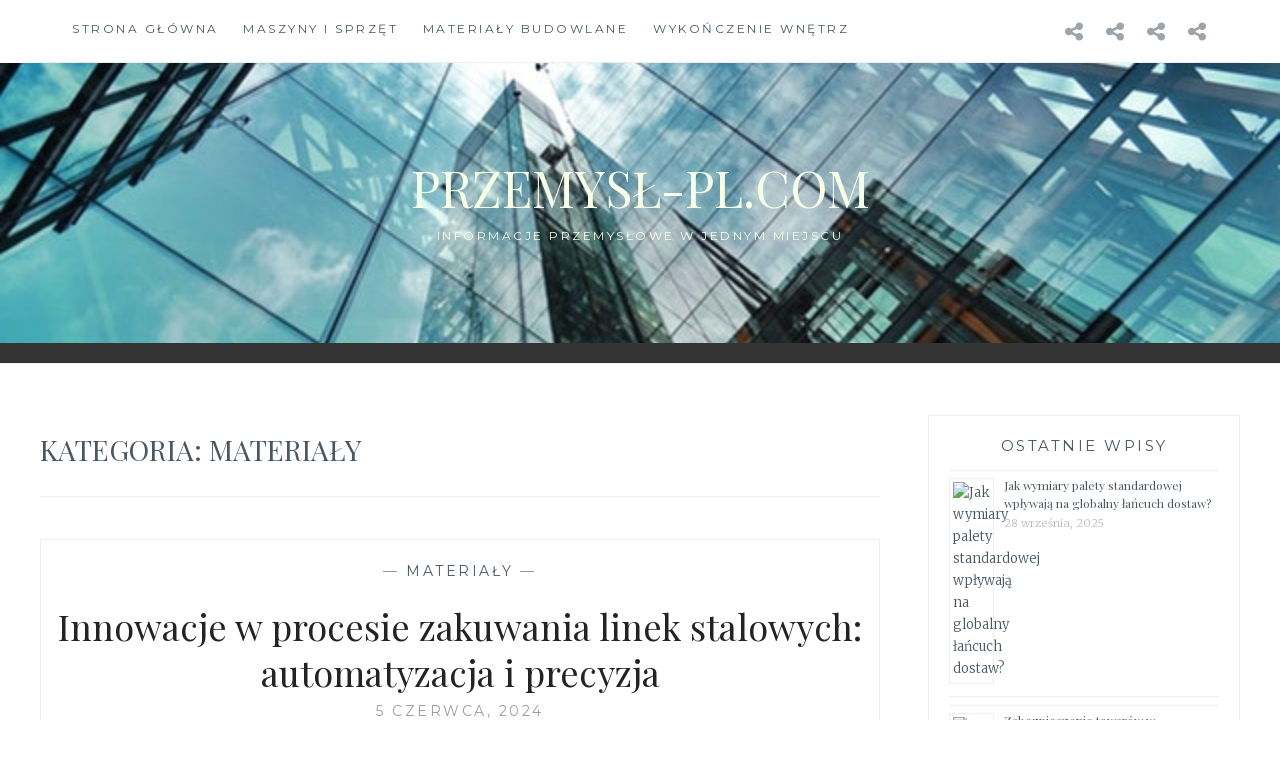

--- FILE ---
content_type: text/html; charset=UTF-8
request_url: https://przemysl-pl.com/category/materialy/
body_size: 9663
content:
<!DOCTYPE html>
<html lang="pl-PL">
<head>
<meta charset="UTF-8">
<meta name="viewport" content="width=device-width, initial-scale=1">
<link rel="profile" href="https://gmpg.org/xfn/11">
<link rel="pingback" href="https://przemysl-pl.com/xmlrpc.php">

<meta name='robots' content='index, follow, max-image-preview:large, max-snippet:-1, max-video-preview:-1' />

	<!-- This site is optimized with the Yoast SEO plugin v20.10 - https://yoast.com/wordpress/plugins/seo/ -->
	<title>Materiały - przemysł-pl.com</title>
	<link rel="canonical" href="https://przemysl-pl.com/category/materialy/" />
	<link rel="next" href="https://przemysl-pl.com/category/materialy/page/2/" />
	<meta property="og:locale" content="pl_PL" />
	<meta property="og:type" content="article" />
	<meta property="og:title" content="Materiały - przemysł-pl.com" />
	<meta property="og:url" content="https://przemysl-pl.com/category/materialy/" />
	<meta property="og:site_name" content="przemysł-pl.com" />
	<meta name="twitter:card" content="summary_large_image" />
	<script type="application/ld+json" class="yoast-schema-graph">{"@context":"https://schema.org","@graph":[{"@type":"CollectionPage","@id":"https://przemysl-pl.com/category/materialy/","url":"https://przemysl-pl.com/category/materialy/","name":"Materiały - przemysł-pl.com","isPartOf":{"@id":"https://przemysl-pl.com/#website"},"breadcrumb":{"@id":"https://przemysl-pl.com/category/materialy/#breadcrumb"},"inLanguage":"pl-PL"},{"@type":"BreadcrumbList","@id":"https://przemysl-pl.com/category/materialy/#breadcrumb","itemListElement":[{"@type":"ListItem","position":1,"name":"Strona główna","item":"https://przemysl-pl.com/"},{"@type":"ListItem","position":2,"name":"Materiały"}]},{"@type":"WebSite","@id":"https://przemysl-pl.com/#website","url":"https://przemysl-pl.com/","name":"przemysł-pl.com","description":"Informacje przemysłowe w jednym miejscu","potentialAction":[{"@type":"SearchAction","target":{"@type":"EntryPoint","urlTemplate":"https://przemysl-pl.com/?s={search_term_string}"},"query-input":"required name=search_term_string"}],"inLanguage":"pl-PL"}]}</script>
	<!-- / Yoast SEO plugin. -->


<link rel='dns-prefetch' href='//fonts.googleapis.com' />
<link rel="alternate" type="application/rss+xml" title="przemysł-pl.com &raquo; Kanał z wpisami" href="https://przemysl-pl.com/feed/" />
<link rel="alternate" type="application/rss+xml" title="przemysł-pl.com &raquo; Kanał z wpisami zaszufladkowanymi do kategorii Materiały" href="https://przemysl-pl.com/category/materialy/feed/" />
<script type="text/javascript">
window._wpemojiSettings = {"baseUrl":"https:\/\/s.w.org\/images\/core\/emoji\/14.0.0\/72x72\/","ext":".png","svgUrl":"https:\/\/s.w.org\/images\/core\/emoji\/14.0.0\/svg\/","svgExt":".svg","source":{"concatemoji":"https:\/\/przemysl-pl.com\/wp-includes\/js\/wp-emoji-release.min.js?ver=6.2.8"}};
/*! This file is auto-generated */
!function(e,a,t){var n,r,o,i=a.createElement("canvas"),p=i.getContext&&i.getContext("2d");function s(e,t){p.clearRect(0,0,i.width,i.height),p.fillText(e,0,0);e=i.toDataURL();return p.clearRect(0,0,i.width,i.height),p.fillText(t,0,0),e===i.toDataURL()}function c(e){var t=a.createElement("script");t.src=e,t.defer=t.type="text/javascript",a.getElementsByTagName("head")[0].appendChild(t)}for(o=Array("flag","emoji"),t.supports={everything:!0,everythingExceptFlag:!0},r=0;r<o.length;r++)t.supports[o[r]]=function(e){if(p&&p.fillText)switch(p.textBaseline="top",p.font="600 32px Arial",e){case"flag":return s("\ud83c\udff3\ufe0f\u200d\u26a7\ufe0f","\ud83c\udff3\ufe0f\u200b\u26a7\ufe0f")?!1:!s("\ud83c\uddfa\ud83c\uddf3","\ud83c\uddfa\u200b\ud83c\uddf3")&&!s("\ud83c\udff4\udb40\udc67\udb40\udc62\udb40\udc65\udb40\udc6e\udb40\udc67\udb40\udc7f","\ud83c\udff4\u200b\udb40\udc67\u200b\udb40\udc62\u200b\udb40\udc65\u200b\udb40\udc6e\u200b\udb40\udc67\u200b\udb40\udc7f");case"emoji":return!s("\ud83e\udef1\ud83c\udffb\u200d\ud83e\udef2\ud83c\udfff","\ud83e\udef1\ud83c\udffb\u200b\ud83e\udef2\ud83c\udfff")}return!1}(o[r]),t.supports.everything=t.supports.everything&&t.supports[o[r]],"flag"!==o[r]&&(t.supports.everythingExceptFlag=t.supports.everythingExceptFlag&&t.supports[o[r]]);t.supports.everythingExceptFlag=t.supports.everythingExceptFlag&&!t.supports.flag,t.DOMReady=!1,t.readyCallback=function(){t.DOMReady=!0},t.supports.everything||(n=function(){t.readyCallback()},a.addEventListener?(a.addEventListener("DOMContentLoaded",n,!1),e.addEventListener("load",n,!1)):(e.attachEvent("onload",n),a.attachEvent("onreadystatechange",function(){"complete"===a.readyState&&t.readyCallback()})),(e=t.source||{}).concatemoji?c(e.concatemoji):e.wpemoji&&e.twemoji&&(c(e.twemoji),c(e.wpemoji)))}(window,document,window._wpemojiSettings);
</script>
<style type="text/css">
img.wp-smiley,
img.emoji {
	display: inline !important;
	border: none !important;
	box-shadow: none !important;
	height: 1em !important;
	width: 1em !important;
	margin: 0 0.07em !important;
	vertical-align: -0.1em !important;
	background: none !important;
	padding: 0 !important;
}
</style>
	<link rel='stylesheet' id='wp-block-library-css' href='https://przemysl-pl.com/wp-includes/css/dist/block-library/style.min.css?ver=6.2.8' type='text/css' media='all' />
<link rel='stylesheet' id='classic-theme-styles-css' href='https://przemysl-pl.com/wp-includes/css/classic-themes.min.css?ver=6.2.8' type='text/css' media='all' />
<style id='global-styles-inline-css' type='text/css'>
body{--wp--preset--color--black: #000000;--wp--preset--color--cyan-bluish-gray: #abb8c3;--wp--preset--color--white: #ffffff;--wp--preset--color--pale-pink: #f78da7;--wp--preset--color--vivid-red: #cf2e2e;--wp--preset--color--luminous-vivid-orange: #ff6900;--wp--preset--color--luminous-vivid-amber: #fcb900;--wp--preset--color--light-green-cyan: #7bdcb5;--wp--preset--color--vivid-green-cyan: #00d084;--wp--preset--color--pale-cyan-blue: #8ed1fc;--wp--preset--color--vivid-cyan-blue: #0693e3;--wp--preset--color--vivid-purple: #9b51e0;--wp--preset--gradient--vivid-cyan-blue-to-vivid-purple: linear-gradient(135deg,rgba(6,147,227,1) 0%,rgb(155,81,224) 100%);--wp--preset--gradient--light-green-cyan-to-vivid-green-cyan: linear-gradient(135deg,rgb(122,220,180) 0%,rgb(0,208,130) 100%);--wp--preset--gradient--luminous-vivid-amber-to-luminous-vivid-orange: linear-gradient(135deg,rgba(252,185,0,1) 0%,rgba(255,105,0,1) 100%);--wp--preset--gradient--luminous-vivid-orange-to-vivid-red: linear-gradient(135deg,rgba(255,105,0,1) 0%,rgb(207,46,46) 100%);--wp--preset--gradient--very-light-gray-to-cyan-bluish-gray: linear-gradient(135deg,rgb(238,238,238) 0%,rgb(169,184,195) 100%);--wp--preset--gradient--cool-to-warm-spectrum: linear-gradient(135deg,rgb(74,234,220) 0%,rgb(151,120,209) 20%,rgb(207,42,186) 40%,rgb(238,44,130) 60%,rgb(251,105,98) 80%,rgb(254,248,76) 100%);--wp--preset--gradient--blush-light-purple: linear-gradient(135deg,rgb(255,206,236) 0%,rgb(152,150,240) 100%);--wp--preset--gradient--blush-bordeaux: linear-gradient(135deg,rgb(254,205,165) 0%,rgb(254,45,45) 50%,rgb(107,0,62) 100%);--wp--preset--gradient--luminous-dusk: linear-gradient(135deg,rgb(255,203,112) 0%,rgb(199,81,192) 50%,rgb(65,88,208) 100%);--wp--preset--gradient--pale-ocean: linear-gradient(135deg,rgb(255,245,203) 0%,rgb(182,227,212) 50%,rgb(51,167,181) 100%);--wp--preset--gradient--electric-grass: linear-gradient(135deg,rgb(202,248,128) 0%,rgb(113,206,126) 100%);--wp--preset--gradient--midnight: linear-gradient(135deg,rgb(2,3,129) 0%,rgb(40,116,252) 100%);--wp--preset--duotone--dark-grayscale: url('#wp-duotone-dark-grayscale');--wp--preset--duotone--grayscale: url('#wp-duotone-grayscale');--wp--preset--duotone--purple-yellow: url('#wp-duotone-purple-yellow');--wp--preset--duotone--blue-red: url('#wp-duotone-blue-red');--wp--preset--duotone--midnight: url('#wp-duotone-midnight');--wp--preset--duotone--magenta-yellow: url('#wp-duotone-magenta-yellow');--wp--preset--duotone--purple-green: url('#wp-duotone-purple-green');--wp--preset--duotone--blue-orange: url('#wp-duotone-blue-orange');--wp--preset--font-size--small: 13px;--wp--preset--font-size--medium: 20px;--wp--preset--font-size--large: 36px;--wp--preset--font-size--x-large: 42px;--wp--preset--spacing--20: 0.44rem;--wp--preset--spacing--30: 0.67rem;--wp--preset--spacing--40: 1rem;--wp--preset--spacing--50: 1.5rem;--wp--preset--spacing--60: 2.25rem;--wp--preset--spacing--70: 3.38rem;--wp--preset--spacing--80: 5.06rem;--wp--preset--shadow--natural: 6px 6px 9px rgba(0, 0, 0, 0.2);--wp--preset--shadow--deep: 12px 12px 50px rgba(0, 0, 0, 0.4);--wp--preset--shadow--sharp: 6px 6px 0px rgba(0, 0, 0, 0.2);--wp--preset--shadow--outlined: 6px 6px 0px -3px rgba(255, 255, 255, 1), 6px 6px rgba(0, 0, 0, 1);--wp--preset--shadow--crisp: 6px 6px 0px rgba(0, 0, 0, 1);}:where(.is-layout-flex){gap: 0.5em;}body .is-layout-flow > .alignleft{float: left;margin-inline-start: 0;margin-inline-end: 2em;}body .is-layout-flow > .alignright{float: right;margin-inline-start: 2em;margin-inline-end: 0;}body .is-layout-flow > .aligncenter{margin-left: auto !important;margin-right: auto !important;}body .is-layout-constrained > .alignleft{float: left;margin-inline-start: 0;margin-inline-end: 2em;}body .is-layout-constrained > .alignright{float: right;margin-inline-start: 2em;margin-inline-end: 0;}body .is-layout-constrained > .aligncenter{margin-left: auto !important;margin-right: auto !important;}body .is-layout-constrained > :where(:not(.alignleft):not(.alignright):not(.alignfull)){max-width: var(--wp--style--global--content-size);margin-left: auto !important;margin-right: auto !important;}body .is-layout-constrained > .alignwide{max-width: var(--wp--style--global--wide-size);}body .is-layout-flex{display: flex;}body .is-layout-flex{flex-wrap: wrap;align-items: center;}body .is-layout-flex > *{margin: 0;}:where(.wp-block-columns.is-layout-flex){gap: 2em;}.has-black-color{color: var(--wp--preset--color--black) !important;}.has-cyan-bluish-gray-color{color: var(--wp--preset--color--cyan-bluish-gray) !important;}.has-white-color{color: var(--wp--preset--color--white) !important;}.has-pale-pink-color{color: var(--wp--preset--color--pale-pink) !important;}.has-vivid-red-color{color: var(--wp--preset--color--vivid-red) !important;}.has-luminous-vivid-orange-color{color: var(--wp--preset--color--luminous-vivid-orange) !important;}.has-luminous-vivid-amber-color{color: var(--wp--preset--color--luminous-vivid-amber) !important;}.has-light-green-cyan-color{color: var(--wp--preset--color--light-green-cyan) !important;}.has-vivid-green-cyan-color{color: var(--wp--preset--color--vivid-green-cyan) !important;}.has-pale-cyan-blue-color{color: var(--wp--preset--color--pale-cyan-blue) !important;}.has-vivid-cyan-blue-color{color: var(--wp--preset--color--vivid-cyan-blue) !important;}.has-vivid-purple-color{color: var(--wp--preset--color--vivid-purple) !important;}.has-black-background-color{background-color: var(--wp--preset--color--black) !important;}.has-cyan-bluish-gray-background-color{background-color: var(--wp--preset--color--cyan-bluish-gray) !important;}.has-white-background-color{background-color: var(--wp--preset--color--white) !important;}.has-pale-pink-background-color{background-color: var(--wp--preset--color--pale-pink) !important;}.has-vivid-red-background-color{background-color: var(--wp--preset--color--vivid-red) !important;}.has-luminous-vivid-orange-background-color{background-color: var(--wp--preset--color--luminous-vivid-orange) !important;}.has-luminous-vivid-amber-background-color{background-color: var(--wp--preset--color--luminous-vivid-amber) !important;}.has-light-green-cyan-background-color{background-color: var(--wp--preset--color--light-green-cyan) !important;}.has-vivid-green-cyan-background-color{background-color: var(--wp--preset--color--vivid-green-cyan) !important;}.has-pale-cyan-blue-background-color{background-color: var(--wp--preset--color--pale-cyan-blue) !important;}.has-vivid-cyan-blue-background-color{background-color: var(--wp--preset--color--vivid-cyan-blue) !important;}.has-vivid-purple-background-color{background-color: var(--wp--preset--color--vivid-purple) !important;}.has-black-border-color{border-color: var(--wp--preset--color--black) !important;}.has-cyan-bluish-gray-border-color{border-color: var(--wp--preset--color--cyan-bluish-gray) !important;}.has-white-border-color{border-color: var(--wp--preset--color--white) !important;}.has-pale-pink-border-color{border-color: var(--wp--preset--color--pale-pink) !important;}.has-vivid-red-border-color{border-color: var(--wp--preset--color--vivid-red) !important;}.has-luminous-vivid-orange-border-color{border-color: var(--wp--preset--color--luminous-vivid-orange) !important;}.has-luminous-vivid-amber-border-color{border-color: var(--wp--preset--color--luminous-vivid-amber) !important;}.has-light-green-cyan-border-color{border-color: var(--wp--preset--color--light-green-cyan) !important;}.has-vivid-green-cyan-border-color{border-color: var(--wp--preset--color--vivid-green-cyan) !important;}.has-pale-cyan-blue-border-color{border-color: var(--wp--preset--color--pale-cyan-blue) !important;}.has-vivid-cyan-blue-border-color{border-color: var(--wp--preset--color--vivid-cyan-blue) !important;}.has-vivid-purple-border-color{border-color: var(--wp--preset--color--vivid-purple) !important;}.has-vivid-cyan-blue-to-vivid-purple-gradient-background{background: var(--wp--preset--gradient--vivid-cyan-blue-to-vivid-purple) !important;}.has-light-green-cyan-to-vivid-green-cyan-gradient-background{background: var(--wp--preset--gradient--light-green-cyan-to-vivid-green-cyan) !important;}.has-luminous-vivid-amber-to-luminous-vivid-orange-gradient-background{background: var(--wp--preset--gradient--luminous-vivid-amber-to-luminous-vivid-orange) !important;}.has-luminous-vivid-orange-to-vivid-red-gradient-background{background: var(--wp--preset--gradient--luminous-vivid-orange-to-vivid-red) !important;}.has-very-light-gray-to-cyan-bluish-gray-gradient-background{background: var(--wp--preset--gradient--very-light-gray-to-cyan-bluish-gray) !important;}.has-cool-to-warm-spectrum-gradient-background{background: var(--wp--preset--gradient--cool-to-warm-spectrum) !important;}.has-blush-light-purple-gradient-background{background: var(--wp--preset--gradient--blush-light-purple) !important;}.has-blush-bordeaux-gradient-background{background: var(--wp--preset--gradient--blush-bordeaux) !important;}.has-luminous-dusk-gradient-background{background: var(--wp--preset--gradient--luminous-dusk) !important;}.has-pale-ocean-gradient-background{background: var(--wp--preset--gradient--pale-ocean) !important;}.has-electric-grass-gradient-background{background: var(--wp--preset--gradient--electric-grass) !important;}.has-midnight-gradient-background{background: var(--wp--preset--gradient--midnight) !important;}.has-small-font-size{font-size: var(--wp--preset--font-size--small) !important;}.has-medium-font-size{font-size: var(--wp--preset--font-size--medium) !important;}.has-large-font-size{font-size: var(--wp--preset--font-size--large) !important;}.has-x-large-font-size{font-size: var(--wp--preset--font-size--x-large) !important;}
.wp-block-navigation a:where(:not(.wp-element-button)){color: inherit;}
:where(.wp-block-columns.is-layout-flex){gap: 2em;}
.wp-block-pullquote{font-size: 1.5em;line-height: 1.6;}
</style>
<link rel='stylesheet' id='uwl-style-css' href='https://przemysl-pl.com/wp-content/plugins/ultimate-widgets-light/assets/css/style.min.css?ver=1.5.9.4' type='text/css' media='all' />
<link rel='stylesheet' id='anissa-style-css' href='https://przemysl-pl.com/wp-content/themes/anissa/style.css?ver=6.2.8' type='text/css' media='all' />
<link rel='stylesheet' id='anissa-fonts-css' href='https://fonts.googleapis.com/css?family=Playfair+Display%3A400%2C700%7CMontserrat%3A400%2C700%7CMerriweather%3A400%2C300%2C700&#038;subset=latin%2Clatin-ext' type='text/css' media='all' />
<link rel='stylesheet' id='anissa-fontawesome-css' href='https://przemysl-pl.com/wp-content/themes/anissa/fonts/font-awesome.css?ver=4.3.0' type='text/css' media='all' />
<link rel='stylesheet' id='uwl-instagram-css' href='https://przemysl-pl.com/wp-content/plugins/ultimate-widgets-light/assets/css/widgets/instagram.css?ver=6.2.8' type='text/css' media='all' />
<script type='text/javascript' src='https://przemysl-pl.com/wp-includes/js/jquery/jquery.min.js?ver=3.6.4' id='jquery-core-js'></script>
<script type='text/javascript' src='https://przemysl-pl.com/wp-includes/js/jquery/jquery-migrate.min.js?ver=3.4.0' id='jquery-migrate-js'></script>
<link rel="https://api.w.org/" href="https://przemysl-pl.com/wp-json/" /><link rel="alternate" type="application/json" href="https://przemysl-pl.com/wp-json/wp/v2/categories/74" /><link rel="EditURI" type="application/rsd+xml" title="RSD" href="https://przemysl-pl.com/xmlrpc.php?rsd" />
<link rel="wlwmanifest" type="application/wlwmanifest+xml" href="https://przemysl-pl.com/wp-includes/wlwmanifest.xml" />
<meta name="generator" content="WordPress 6.2.8" />

		<style type="text/css" id="custom-header-image">
			.site-branding:before {
				background-image: url( https://przemysl-pl.com/wp-content/uploads/2017/08/cropped-pexels-photo-443383.jpeg);
				background-position: center;
				background-repeat: no-repeat;
				background-size: cover;
				content: "";
				display: block;
				position: absolute;
				top: 0;
				left: 0;
				width: 100%;
				height: 100%;
				z-index:-1;
			}
		</style>
		<style type="text/css">
			.site-title a,
		.site-description {
			color: #f6ffe8;
		}
		</style>
	</head>

<body data-rsssl=1 class="archive category category-materialy category-74 group-blog">

<div id="page" class="hfeed site">
	<a class="skip-link screen-reader-text" href="#content">Skip to content</a>

	<header id="masthead" class="site-header" role="banner">
		<nav id="site-navigation" class="main-navigation clear" role="navigation">
			<button class="menu-toggle" aria-controls="primary-menu" aria-expanded="false">Menu</button>
			<div class="menu-menu-container"><ul id="primary-menu" class="menu"><li id="menu-item-4" class="menu-item menu-item-type-custom menu-item-object-custom menu-item-home menu-item-4"><a href="https://przemysl-pl.com/">Strona główna</a></li>
<li id="menu-item-5" class="menu-item menu-item-type-taxonomy menu-item-object-category menu-item-5"><a href="https://przemysl-pl.com/category/maszyny-i-sprzet/">Maszyny i sprzęt</a></li>
<li id="menu-item-6" class="menu-item menu-item-type-taxonomy menu-item-object-category menu-item-6"><a href="https://przemysl-pl.com/category/materialy-budowlane/">Materiały budowlane</a></li>
<li id="menu-item-7" class="menu-item menu-item-type-taxonomy menu-item-object-category menu-item-7"><a href="https://przemysl-pl.com/category/wykonczenie-wnetrz/">Wykończenie wnętrz</a></li>
</ul></div>
							<div class="social-links"><ul id="menu-menu" class="menu"><li class="menu-item menu-item-type-custom menu-item-object-custom menu-item-home menu-item-4"><a href="https://przemysl-pl.com/"><span class="screen-reader-text">Strona główna</span></a></li>
<li class="menu-item menu-item-type-taxonomy menu-item-object-category menu-item-5"><a href="https://przemysl-pl.com/category/maszyny-i-sprzet/"><span class="screen-reader-text">Maszyny i sprzęt</span></a></li>
<li class="menu-item menu-item-type-taxonomy menu-item-object-category menu-item-6"><a href="https://przemysl-pl.com/category/materialy-budowlane/"><span class="screen-reader-text">Materiały budowlane</span></a></li>
<li class="menu-item menu-item-type-taxonomy menu-item-object-category menu-item-7"><a href="https://przemysl-pl.com/category/wykonczenie-wnetrz/"><span class="screen-reader-text">Wykończenie wnętrz</span></a></li>
</ul></div>					</nav><!-- #site-navigation -->

		<div class="site-branding">						<h1 class="site-title"><a href="https://przemysl-pl.com/" rel="home">przemysł-pl.com</a></h1>
			<h2 class="site-description">Informacje przemysłowe w jednym miejscu</h2>
		</div><!-- .site-branding -->
	</header><!-- #masthead -->

	<div id="content" class="site-content">
	<div class="wrap clear">
	
<div id="primary" class="content-area">
  <main id="main" class="site-main" role="main">
        <header class="page-header">
      <h1 class="page-title">Kategoria: <span>Materiały</span></h1>    </header>
    <!-- .page-header -->
    
            
<article id="post-1043" class="post-1043 post type-post status-publish format-standard hentry category-materialy">
<div class="entry-cat">
			&mdash; <a href="https://przemysl-pl.com/category/materialy/" rel="category tag">Materiały</a> &mdash;
		</div><!-- .entry-cat -->
	<header class="entry-header">
		<h1 class="entry-title"><a href="https://przemysl-pl.com/materialy/innowacje-w-procesie-zakuwania-linek-stalowych-automatyzacja-i-precyzja/" rel="bookmark">Innowacje w procesie zakuwania linek stalowych: automatyzacja i precyzja</a></h1>	<div class="entry-datetop">
			<a href="https://przemysl-pl.com/materialy/innowacje-w-procesie-zakuwania-linek-stalowych-automatyzacja-i-precyzja/" title="Innowacje w procesie zakuwania linek stalowych: automatyzacja i precyzja">5 czerwca, 2024</a>
		</div><!-- .entry-datetop -->
			</header><!-- .entry-header -->

	<div class="entry-summary">
		<p>Zakuwanie linek stalowych jest kluczowym procesem w wielu branżach przemysłowych. Nowoczesne innowacje w tej dziedzinie, takie jak automatyzacja i zwiększanie precyzji, znacząco poprawiają efektywność i jakość tego procesu. W artykule omówimy najnowsze technologie stosowane w zakuwaniu linek stalowych, które przyczyniają się do większej wydajności i precyzji.</p>
	</div><!-- .entry-excerpt -->

</article><!-- #post-## -->
        
<article id="post-1023" class="post-1023 post type-post status-publish format-standard hentry category-materialy category-materialy-budowlane">
<div class="entry-cat">
			&mdash; <a href="https://przemysl-pl.com/category/materialy/" rel="category tag">Materiały</a>, <a href="https://przemysl-pl.com/category/materialy-budowlane/" rel="category tag">Materiały budowlane</a> &mdash;
		</div><!-- .entry-cat -->
	<header class="entry-header">
		<h1 class="entry-title"><a href="https://przemysl-pl.com/materialy-budowlane/jak-rozmieszczenie-stanowisk-pracy-wplywa-na-twoje-samopoczucie-i-efektywnosc-pracy/" rel="bookmark">Jak rozmieszczenie stanowisk pracy wpływa na Twoje samopoczucie i efektywność pracy?</a></h1>	<div class="entry-datetop">
			<a href="https://przemysl-pl.com/materialy-budowlane/jak-rozmieszczenie-stanowisk-pracy-wplywa-na-twoje-samopoczucie-i-efektywnosc-pracy/" title="Jak rozmieszczenie stanowisk pracy wpływa na Twoje samopoczucie i efektywność pracy?">19 marca, 2024</a>
		</div><!-- .entry-datetop -->
			</header><!-- .entry-header -->

	<div class="entry-summary">
		<p>Dobra organizacja stanowiska pracy może nie tylko zwiększyć wydajność, ale także wpłynąć na nasze samopoczucie i zdrowie. Jeden z kluczowych elementów, który należy wziąć pod uwagę podczas projektowania biura, to umiejscowienie stanowisk pracy w pobliżu okien. Naturalne oświetlenie ma pozytywny wpływ na organizm człowieka, dlatego warto zadbać o to, aby pracownicy mieli możliwie największy dostęp&hellip; <a class="more-link" href="https://przemysl-pl.com/materialy-budowlane/jak-rozmieszczenie-stanowisk-pracy-wplywa-na-twoje-samopoczucie-i-efektywnosc-pracy/">Read More <span class="screen-reader-text">Jak rozmieszczenie stanowisk pracy wpływa na Twoje samopoczucie i efektywność pracy?</span></a></p>
	</div><!-- .entry-excerpt -->

</article><!-- #post-## -->
        
<article id="post-935" class="post-935 post type-post status-publish format-standard has-post-thumbnail hentry category-materialy category-srodowisko">
<div class="entry-cat">
			&mdash; <a href="https://przemysl-pl.com/category/materialy/" rel="category tag">Materiały</a>, <a href="https://przemysl-pl.com/category/srodowisko/" rel="category tag">Środowisko</a> &mdash;
		</div><!-- .entry-cat -->
	<header class="entry-header">
		<h1 class="entry-title"><a href="https://przemysl-pl.com/srodowisko/ekogroszek-i-jego-zalety/" rel="bookmark">Ekogroszek i jego zalety</a></h1>	<div class="entry-datetop">
			<a href="https://przemysl-pl.com/srodowisko/ekogroszek-i-jego-zalety/" title="Ekogroszek i jego zalety">28 listopada, 2022</a>
		</div><!-- .entry-datetop -->
					<div class="featured-image">
				<a href="https://przemysl-pl.com/srodowisko/ekogroszek-i-jego-zalety/" title="Ekogroszek i jego zalety"><img width="900" height="450" src="https://przemysl-pl.com/wp-content/uploads/2022/11/aliantl-obsluga-prawna-firm-poznan-1-900x450.jpg" class="attachment-anissa-home size-anissa-home wp-post-image" alt="" decoding="async" /></a>         
			</div>
			</header><!-- .entry-header -->

	<div class="entry-summary">
		<p>Podczas spalania tradycyjnego węgla kamiennego, do atmosfery wydostają się toksyczne związki siarki i azotu, dwutlenek węgla, a także pył. Stąd też we współczesnych czasach warto postawić na zdecydowanie bardziej ekologiczne rozwiązanie. Jednym z nich jest na pewno ekogroszek.</p>
	</div><!-- .entry-excerpt -->

</article><!-- #post-## -->
        
<article id="post-907" class="post-907 post type-post status-publish format-standard has-post-thumbnail hentry category-materialy">
<div class="entry-cat">
			&mdash; <a href="https://przemysl-pl.com/category/materialy/" rel="category tag">Materiały</a> &mdash;
		</div><!-- .entry-cat -->
	<header class="entry-header">
		<h1 class="entry-title"><a href="https://przemysl-pl.com/materialy/zdrowe-i-ekologiczne-alternatywy-dla-wegla/" rel="bookmark">Zdrowe i ekologiczne alternatywy dla węgla</a></h1>	<div class="entry-datetop">
			<a href="https://przemysl-pl.com/materialy/zdrowe-i-ekologiczne-alternatywy-dla-wegla/" title="Zdrowe i ekologiczne alternatywy dla węgla">26 września, 2022</a>
		</div><!-- .entry-datetop -->
					<div class="featured-image">
				<a href="https://przemysl-pl.com/materialy/zdrowe-i-ekologiczne-alternatywy-dla-wegla/" title="Zdrowe i ekologiczne alternatywy dla węgla"><img width="900" height="450" src="https://przemysl-pl.com/wp-content/uploads/2022/09/alpari-1-23-900x450.jpg" class="attachment-anissa-home size-anissa-home wp-post-image" alt="" decoding="async" loading="lazy" /></a>         
			</div>
			</header><!-- .entry-header -->

	<div class="entry-summary">
		<p>Ogrzewanie domu węglem to najpopularniejsze rozwiązanie nie tylko w Polsce, ale w większości państw Europy. Od wielu dekad trwa proces odchodzenia od tego paliwa na rzecz zdrowszych i bardziej ekologicznych alternatyw, ale z pewnością potrwa to przynajmniej kilka lat. Mimo wszystko warto jak najprędzej pomyśleć o innych rozwiązaniach, bowiem sytuacja na rynku węgla może stawać&hellip; <a class="more-link" href="https://przemysl-pl.com/materialy/zdrowe-i-ekologiczne-alternatywy-dla-wegla/">Read More <span class="screen-reader-text">Zdrowe i ekologiczne alternatywy dla węgla</span></a></p>
	</div><!-- .entry-excerpt -->

</article><!-- #post-## -->
        
<article id="post-874" class="post-874 post type-post status-publish format-standard has-post-thumbnail hentry category-materialy category-srodowisko">
<div class="entry-cat">
			&mdash; <a href="https://przemysl-pl.com/category/materialy/" rel="category tag">Materiały</a>, <a href="https://przemysl-pl.com/category/srodowisko/" rel="category tag">Środowisko</a> &mdash;
		</div><!-- .entry-cat -->
	<header class="entry-header">
		<h1 class="entry-title"><a href="https://przemysl-pl.com/srodowisko/co-to-jest-klasyfikacja-odpadow/" rel="bookmark">Co to jest klasyfikacja odpadów?</a></h1>	<div class="entry-datetop">
			<a href="https://przemysl-pl.com/srodowisko/co-to-jest-klasyfikacja-odpadow/" title="Co to jest klasyfikacja odpadów?">24 lipca, 2022</a>
		</div><!-- .entry-datetop -->
					<div class="featured-image">
				<a href="https://przemysl-pl.com/srodowisko/co-to-jest-klasyfikacja-odpadow/" title="Co to jest klasyfikacja odpadów?"><img width="900" height="450" src="https://przemysl-pl.com/wp-content/uploads/2022/07/forest-1-28-900x450.jpg" class="attachment-anissa-home size-anissa-home wp-post-image" alt="" decoding="async" loading="lazy" /></a>         
			</div>
			</header><!-- .entry-header -->

	<div class="entry-summary">
		<p>Klasyfikacja odpadów, która obecnie obowiązuje w Polsce, została przyjęta przez polski rząd lata temu. Warto wiedzieć, na czym polega.</p>
	</div><!-- .entry-excerpt -->

</article><!-- #post-## -->
        
<article id="post-856" class="post-856 post type-post status-publish format-standard has-post-thumbnail hentry category-materialy">
<div class="entry-cat">
			&mdash; <a href="https://przemysl-pl.com/category/materialy/" rel="category tag">Materiały</a> &mdash;
		</div><!-- .entry-cat -->
	<header class="entry-header">
		<h1 class="entry-title"><a href="https://przemysl-pl.com/materialy/sklad-wegla-jaki-wybrac/" rel="bookmark">Skład węgla – jaki wybrać?</a></h1>	<div class="entry-datetop">
			<a href="https://przemysl-pl.com/materialy/sklad-wegla-jaki-wybrac/" title="Skład węgla – jaki wybrać?">22 czerwca, 2022</a>
		</div><!-- .entry-datetop -->
					<div class="featured-image">
				<a href="https://przemysl-pl.com/materialy/sklad-wegla-jaki-wybrac/" title="Skład węgla – jaki wybrać?"><img width="900" height="450" src="https://przemysl-pl.com/wp-content/uploads/2022/06/alpari-1-21-900x450.jpg" class="attachment-anissa-home size-anissa-home wp-post-image" alt="" decoding="async" loading="lazy" /></a>         
			</div>
			</header><!-- .entry-header -->

	<div class="entry-summary">
		<p>Klienci, którzy w okresie grzewczym poszukują odpowiedniego opału do swoich pieców centralnego ogrzewania, powinni zdawać sobie sprawę z tego, że znalezienie wysokiej jakości węgla wcale nie jest takie łatwe. Dobry opał powinien mieć właściwe parametry fizykochemiczne, które gwarantują, że będzie oddawał odpowiednie ilości ciepła.</p>
	</div><!-- .entry-excerpt -->

</article><!-- #post-## -->
        
<article id="post-841" class="post-841 post type-post status-publish format-standard has-post-thumbnail hentry category-logistyka category-materialy">
<div class="entry-cat">
			&mdash; <a href="https://przemysl-pl.com/category/logistyka/" rel="category tag">Logistyka</a>, <a href="https://przemysl-pl.com/category/materialy/" rel="category tag">Materiały</a> &mdash;
		</div><!-- .entry-cat -->
	<header class="entry-header">
		<h1 class="entry-title"><a href="https://przemysl-pl.com/materialy/jak-zabezpieczac-elementy-do-wysylki/" rel="bookmark">Jak zabezpieczać elementy do wysyłki?</a></h1>	<div class="entry-datetop">
			<a href="https://przemysl-pl.com/materialy/jak-zabezpieczac-elementy-do-wysylki/" title="Jak zabezpieczać elementy do wysyłki?">19 kwietnia, 2022</a>
		</div><!-- .entry-datetop -->
					<div class="featured-image">
				<a href="https://przemysl-pl.com/materialy/jak-zabezpieczac-elementy-do-wysylki/" title="Jak zabezpieczać elementy do wysyłki?"><img width="900" height="450" src="https://przemysl-pl.com/wp-content/uploads/2022/05/pakujto-1-6-900x450.jpg" class="attachment-anissa-home size-anissa-home wp-post-image" alt="" decoding="async" loading="lazy" /></a>         
			</div>
			</header><!-- .entry-header -->

	<div class="entry-summary">
		<p>Kiedy mamy przed sobą wysłanie towaru do klienta, szczególnie jeśli chodzi o elementy szklane, elektroniczne, musimy odpowiednio je zabezpieczyć. Folia bąbelkowa może sprawdzić nam się w tym celu świetnie. Będziemy pewni, że nie tylko zabezpieczy towar w trakcie transportu, ale także w każdym momencie w przedsiębiorstwie, np. w magazynie.</p>
	</div><!-- .entry-excerpt -->

</article><!-- #post-## -->
        
<article id="post-805" class="post-805 post type-post status-publish format-standard has-post-thumbnail hentry category-materialy">
<div class="entry-cat">
			&mdash; <a href="https://przemysl-pl.com/category/materialy/" rel="category tag">Materiały</a> &mdash;
		</div><!-- .entry-cat -->
	<header class="entry-header">
		<h1 class="entry-title"><a href="https://przemysl-pl.com/materialy/do-czego-sluzy-druk-sublimacyjny/" rel="bookmark">Do czego służy druk sublimacyjny?</a></h1>	<div class="entry-datetop">
			<a href="https://przemysl-pl.com/materialy/do-czego-sluzy-druk-sublimacyjny/" title="Do czego służy druk sublimacyjny?">28 lutego, 2022</a>
		</div><!-- .entry-datetop -->
					<div class="featured-image">
				<a href="https://przemysl-pl.com/materialy/do-czego-sluzy-druk-sublimacyjny/" title="Do czego służy druk sublimacyjny?"><img width="900" height="450" src="https://przemysl-pl.com/wp-content/uploads/2022/02/nadruki-1-13-900x450.jpg" class="attachment-anissa-home size-anissa-home wp-post-image" alt="" decoding="async" loading="lazy" /></a>         
			</div>
			</header><!-- .entry-header -->

	<div class="entry-summary">
		<p>Sublimacja to przemiana fazowa, która dotyczy bezpośredniego przejścia ze stanu stałego w stan gazowy. Wykorzystuje się ją do drukowania na koszulkach i na wybranych gadżetach napisów, ciekawej grafiki, albo zdjęć. Najlepiej wychodzi druk sublimacyjny na tkaninach, które mają w składzie wiele poliestru, ale efektownie prezentuje się również na innym materiale.</p>
	</div><!-- .entry-excerpt -->

</article><!-- #post-## -->
        
<article id="post-796" class="post-796 post type-post status-publish format-standard has-post-thumbnail hentry category-materialy">
<div class="entry-cat">
			&mdash; <a href="https://przemysl-pl.com/category/materialy/" rel="category tag">Materiały</a> &mdash;
		</div><!-- .entry-cat -->
	<header class="entry-header">
		<h1 class="entry-title"><a href="https://przemysl-pl.com/materialy/zastosowanie-wykladziny-przemyslowej/" rel="bookmark">Zastosowanie wykładziny przemysłowej</a></h1>	<div class="entry-datetop">
			<a href="https://przemysl-pl.com/materialy/zastosowanie-wykladziny-przemyslowej/" title="Zastosowanie wykładziny przemysłowej">27 lutego, 2022</a>
		</div><!-- .entry-datetop -->
					<div class="featured-image">
				<a href="https://przemysl-pl.com/materialy/zastosowanie-wykladziny-przemyslowej/" title="Zastosowanie wykładziny przemysłowej"><img width="900" height="450" src="https://przemysl-pl.com/wp-content/uploads/2022/02/coniveo-3-9-900x450.jpg" class="attachment-anissa-home size-anissa-home wp-post-image" alt="" decoding="async" loading="lazy" /></a>         
			</div>
			</header><!-- .entry-header -->

	<div class="entry-summary">
		<p>W ostatnim czasie bardzo dużym zainteresowaniem cieszą się wykładziny przemysłowe. Warto mieć na uwadze, że są to wykładziny PCV, które można spotkać w mieszkaniach, domach, ale również firmach. Ich dużą zaletą jest wytrzymałość, a do tego prosta konserwacja.</p>
	</div><!-- .entry-excerpt -->

</article><!-- #post-## -->
        
<article id="post-781" class="post-781 post type-post status-publish format-standard has-post-thumbnail hentry category-maszyny-i-sprzet category-materialy">
<div class="entry-cat">
			&mdash; <a href="https://przemysl-pl.com/category/maszyny-i-sprzet/" rel="category tag">Maszyny i sprzęt</a>, <a href="https://przemysl-pl.com/category/materialy/" rel="category tag">Materiały</a> &mdash;
		</div><!-- .entry-cat -->
	<header class="entry-header">
		<h1 class="entry-title"><a href="https://przemysl-pl.com/maszyny-i-sprzet/poznaj-najpopularniejsze-rodzaje-wykladzin-przemyslowych/" rel="bookmark">Poznaj najpopularniejsze rodzaje wykładzin przemysłowych</a></h1>	<div class="entry-datetop">
			<a href="https://przemysl-pl.com/maszyny-i-sprzet/poznaj-najpopularniejsze-rodzaje-wykladzin-przemyslowych/" title="Poznaj najpopularniejsze rodzaje wykładzin przemysłowych">30 stycznia, 2022</a>
		</div><!-- .entry-datetop -->
					<div class="featured-image">
				<a href="https://przemysl-pl.com/maszyny-i-sprzet/poznaj-najpopularniejsze-rodzaje-wykladzin-przemyslowych/" title="Poznaj najpopularniejsze rodzaje wykładzin przemysłowych"><img width="900" height="450" src="https://przemysl-pl.com/wp-content/uploads/2022/01/coniveo-wykladziny-1-1-900x450.jpg" class="attachment-anissa-home size-anissa-home wp-post-image" alt="" decoding="async" loading="lazy" /></a>         
			</div>
			</header><!-- .entry-header -->

	<div class="entry-summary">
		<p>Wykładziny dywanowe przemysłowe ciszą się dużą popularnością wśród kupujących. Nietrudno jednak zorientować się, że nie wszystkie są przyjmowane z jednakową życzliwością. Powodzenie zakupu jest w dużej mierze uzależnione od wyboru ich najlepszego rodzaju.</p>
	</div><!-- .entry-excerpt -->

</article><!-- #post-## -->
        
	<nav class="navigation posts-navigation" aria-label="Wpisy">
		<h2 class="screen-reader-text">Nawigacja po wpisach</h2>
		<div class="nav-links"><div class="nav-previous"><a href="https://przemysl-pl.com/category/materialy/page/2/" >Starsze wpisy</a></div></div>
	</nav>      </main>
  <!-- #main --> 
</div>
<!-- #primary -->


<div id="secondary" class="widget-area sidebar" role="complementary">
  <aside id="rpwe_widget-3" class="widget rpwe_widget recent-posts-extended"><h1 class="widget-title">OSTATNIE WPISY</h1><div  class="rpwe-block"><ul class="rpwe-ul"><li class="rpwe-li rpwe-clearfix"><a class="rpwe-img" href="https://przemysl-pl.com/logistyka/jak-wymiary-palety-standardowej-wplywaja-na-globalny-lancuch-dostaw/" rel="bookmark"><img class="rpwe-alignleft rpwe-thumb rpwe-default-thumb" src="https://placehold.it/45x45/f0f0f0/ccc" alt="Jak wymiary palety standardowej wpływają na globalny łańcuch dostaw?" width="45" height="45"></a><h3 class="rpwe-title"><a href="https://przemysl-pl.com/logistyka/jak-wymiary-palety-standardowej-wplywaja-na-globalny-lancuch-dostaw/" target="_self">Jak wymiary palety standardowej wpływają na globalny łańcuch dostaw?</a></h3><time class="rpwe-time published" datetime="2025-09-28T14:46:40+00:00">28 września, 2025</time></li><li class="rpwe-li rpwe-clearfix"><a class="rpwe-img" href="https://przemysl-pl.com/transport/zabezpieczenie-towarow-w-transporcie-miedzykontynentalnym-wyzwania-xxi-wieku/" rel="bookmark"><img class="rpwe-alignleft rpwe-thumb rpwe-default-thumb" src="https://placehold.it/45x45/f0f0f0/ccc" alt="Zabezpieczenie towarów w transporcie międzykontynentalnym – wyzwania XXI wieku" width="45" height="45"></a><h3 class="rpwe-title"><a href="https://przemysl-pl.com/transport/zabezpieczenie-towarow-w-transporcie-miedzykontynentalnym-wyzwania-xxi-wieku/" target="_self">Zabezpieczenie towarów w transporcie międzykontynentalnym – wyzwania XXI wieku</a></h3><time class="rpwe-time published" datetime="2025-05-28T11:20:25+00:00">28 maja, 2025</time></li><li class="rpwe-li rpwe-clearfix"><a class="rpwe-img" href="https://przemysl-pl.com/transport/dobra-energia-z-opakowan-jak-ekologiczne-materialy-wspieraja-zrownowazony-rozwoj/" rel="bookmark"><img class="rpwe-alignleft rpwe-thumb rpwe-default-thumb" src="https://placehold.it/45x45/f0f0f0/ccc" alt="Dobra energia z opakowań – jak ekologiczne materiały wspierają zrównoważony rozwój?" width="45" height="45"></a><h3 class="rpwe-title"><a href="https://przemysl-pl.com/transport/dobra-energia-z-opakowan-jak-ekologiczne-materialy-wspieraja-zrownowazony-rozwoj/" target="_self">Dobra energia z opakowań – jak ekologiczne materiały wspierają zrównoważony rozwój?</a></h3><time class="rpwe-time published" datetime="2025-03-31T14:08:39+00:00">31 marca, 2025</time></li><li class="rpwe-li rpwe-clearfix"><a class="rpwe-img" href="https://przemysl-pl.com/transport/innowacyjne-materialy-w-produkcji-zawiesi-wezowych-co-zmienia-przyszlosc-transportu/" rel="bookmark"><img class="rpwe-alignleft rpwe-thumb rpwe-default-thumb" src="https://placehold.it/45x45/f0f0f0/ccc" alt="Innowacyjne materiały w produkcji zawiesi wężowych – co zmienia przyszłość transportu?" width="45" height="45"></a><h3 class="rpwe-title"><a href="https://przemysl-pl.com/transport/innowacyjne-materialy-w-produkcji-zawiesi-wezowych-co-zmienia-przyszlosc-transportu/" target="_self">Innowacyjne materiały w produkcji zawiesi wężowych – co zmienia przyszłość transportu?</a></h3><time class="rpwe-time published" datetime="2025-03-05T08:02:02+00:00">5 marca, 2025</time></li><li class="rpwe-li rpwe-clearfix"><a class="rpwe-img" href="https://przemysl-pl.com/transport/jak-przewiezc-maszyny-do-innego-kraju-poradnik-dla-firm/" target="_self"><img class="rpwe-alignleft rpwe-thumb" src="https://przemysl-pl.com/wp-content/uploads/2025/02/skrzynie-eksportowe-45x45.jpg" alt="Jak przewieźć maszyny do innego kraju? Poradnik dla firm" height="45" width="45" loading="lazy" decoding="async"></a><h3 class="rpwe-title"><a href="https://przemysl-pl.com/transport/jak-przewiezc-maszyny-do-innego-kraju-poradnik-dla-firm/" target="_self">Jak przewieźć maszyny do innego kraju? Poradnik dla firm</a></h3><time class="rpwe-time published" datetime="2025-02-25T09:08:57+00:00">25 lutego, 2025</time></li></ul></div><!-- Generated by http://wordpress.org/plugins/recent-posts-widget-extended/ --></aside><aside id="tag_cloud-3" class="widget widget_tag_cloud"><h1 class="widget-title">Tagi</h1><div class="tagcloud"><a href="https://przemysl-pl.com/tag/budownictwo/" class="tag-cloud-link tag-link-46 tag-link-position-1" style="font-size: 12px;">budownictwo</a>
<a href="https://przemysl-pl.com/tag/dom/" class="tag-cloud-link tag-link-55 tag-link-position-2" style="font-size: 12px;">dom</a>
<a href="https://przemysl-pl.com/tag/drewno/" class="tag-cloud-link tag-link-31 tag-link-position-3" style="font-size: 12px;">drewno</a>
<a href="https://przemysl-pl.com/tag/kontenery/" class="tag-cloud-link tag-link-50 tag-link-position-4" style="font-size: 12px;">kontenery</a>
<a href="https://przemysl-pl.com/tag/logistyka/" class="tag-cloud-link tag-link-37 tag-link-position-5" style="font-size: 12px;">logistyka</a>
<a href="https://przemysl-pl.com/tag/maszyny-rolnicze/" class="tag-cloud-link tag-link-64 tag-link-position-6" style="font-size: 12px;">maszyny rolnicze</a>
<a href="https://przemysl-pl.com/tag/materialy-budowlane/" class="tag-cloud-link tag-link-11 tag-link-position-7" style="font-size: 12px;">materiały budowlane</a>
<a href="https://przemysl-pl.com/tag/pakowanie/" class="tag-cloud-link tag-link-49 tag-link-position-8" style="font-size: 12px;">pakowanie</a>
<a href="https://przemysl-pl.com/tag/pojemniki/" class="tag-cloud-link tag-link-30 tag-link-position-9" style="font-size: 12px;">pojemniki</a>
<a href="https://przemysl-pl.com/tag/przemysl/" class="tag-cloud-link tag-link-15 tag-link-position-10" style="font-size: 12px;">przemysł</a>
<a href="https://przemysl-pl.com/tag/remont/" class="tag-cloud-link tag-link-56 tag-link-position-11" style="font-size: 12px;">remont</a>
<a href="https://przemysl-pl.com/tag/rolnictwo/" class="tag-cloud-link tag-link-63 tag-link-position-12" style="font-size: 12px;">rolnictwo</a>
<a href="https://przemysl-pl.com/tag/rozne/" class="tag-cloud-link tag-link-33 tag-link-position-13" style="font-size: 12px;">różne</a>
<a href="https://przemysl-pl.com/tag/skrzynie/" class="tag-cloud-link tag-link-21 tag-link-position-14" style="font-size: 12px;">skrzynie</a>
<a href="https://przemysl-pl.com/tag/transport/" class="tag-cloud-link tag-link-38 tag-link-position-15" style="font-size: 12px;">transport</a>
<a href="https://przemysl-pl.com/tag/wiercenie/" class="tag-cloud-link tag-link-45 tag-link-position-16" style="font-size: 12px;">wiercenie</a>
<a href="https://przemysl-pl.com/tag/zlom/" class="tag-cloud-link tag-link-22 tag-link-position-17" style="font-size: 12px;">złom</a>
<a href="https://przemysl-pl.com/tag/scieki/" class="tag-cloud-link tag-link-58 tag-link-position-18" style="font-size: 12px;">ścieki</a></div>
</aside><aside id="search-4" class="widget widget_search"><form role="search" method="get" class="search-form" action="https://przemysl-pl.com/">
				<label>
					<span class="screen-reader-text">Szukaj:</span>
					<input type="search" class="search-field" placeholder="Szukaj &hellip;" value="" name="s" />
				</label>
				<input type="submit" class="search-submit" value="Szukaj" />
			</form></aside><aside id="uwl_instagram-3" class="uwl-style1 widget uwl_instagram_widget_wrap">No images found! <br> Try some other hashtag or username</aside><aside id="widget_sp_image-3" class="widget widget_sp_image"><a href="https://www.schoellerallibert.com/pl/" target="_blank" class="widget_sp_image-image-link"><img width="300" height="300" alt="schoeller allibert" class="attachment-full" style="max-width: 100%;" srcset="https://przemysl-pl.com/wp-content/uploads/2017/08/xd.png 300w, https://przemysl-pl.com/wp-content/uploads/2017/08/xd-150x150.png 150w, https://przemysl-pl.com/wp-content/uploads/2017/08/xd-45x45.png 45w" sizes="(max-width: 300px) 100vw, 300px" src="https://przemysl-pl.com/wp-content/uploads/2017/08/xd.png" /></a></aside><aside id="widget_sp_image-4" class="widget widget_sp_image"><a href="http://www.coinart.pl/" target="_self" class="widget_sp_image-image-link"><img width="300" height="300" alt="coinart" class="attachment-full" style="max-width: 100%;" srcset="https://przemysl-pl.com/wp-content/uploads/2017/08/xd1.png 300w, https://przemysl-pl.com/wp-content/uploads/2017/08/xd1-150x150.png 150w, https://przemysl-pl.com/wp-content/uploads/2017/08/xd1-45x45.png 45w" sizes="(max-width: 300px) 100vw, 300px" src="https://przemysl-pl.com/wp-content/uploads/2017/08/xd1.png" /></a></aside></div>
<!-- #secondary --></div>
<!-- #content -->
</div>
<!-- .wrap  -->
<footer id="colophon" class="site-footer wrap" role="contentinfo">
    <div class="site-info"> <a href="http://wordpress.org/">Proudly powered by WordPress</a> <span class="sep"> | </span> Theme: Anissa by <a href="https://alienwp.com/" rel="designer">AlienWP</a>. </div>
  <!-- .site-info --> 
</footer>
<!-- #colophon -->
</div>
<!-- #page -->


<link rel='stylesheet' id='rpwe-style-css' href='https://przemysl-pl.com/wp-content/plugins/recent-posts-widget-extended/assets/css/rpwe-frontend.css?ver=2.0.2' type='text/css' media='all' />
<script type='text/javascript' src='https://przemysl-pl.com/wp-content/themes/anissa/js/navigation.js?ver=20120206' id='anissa-navigation-js'></script>
<script type='text/javascript' src='https://przemysl-pl.com/wp-content/themes/anissa/js/skip-link-focus-fix.js?ver=20130115' id='anissa-skip-link-focus-fix-js'></script>
<script type='text/javascript' src='https://przemysl-pl.com/wp-content/themes/anissa/js/owl.carousel.js?ver=20120206' id='owl.carousel-js'></script>
<script type='text/javascript' src='https://przemysl-pl.com/wp-content/themes/anissa/js/effects.js?ver=20120206' id='anissa-effects-js'></script>
</body></html>

--- FILE ---
content_type: text/css
request_url: https://przemysl-pl.com/wp-content/plugins/ultimate-widgets-light/assets/css/widgets/instagram.css?ver=6.2.8
body_size: 1413
content:
/*--------------------------------------------------------------
Instagram
--------------------------------------------------------------*/
.uwl-instagram-pics li {
    display: block;
    float: left;
    height: 100%;
    -webkit-transition: all .3s ease;
    -moz-transition: all .3s ease;
    transition: all .3s ease;
}

.uwl-instagram-pics.margin li {
    padding: 3px;
}

.uwl-instagram-pics li a {
    vertical-align: top;
}

.uwl-instagram-pics li img {
    display: block;
    width: 100%;
}

.uwl-instagram-pics li:hover {
    opacity: 0.8;
}

/*header*/
.uwl-instagram-header {
    position: relative;
    padding: 10px;
}

.uwl-instagram-header.uwl-left {
    text-align: left;
}

.uwl-instagram-header.uwl-right {
    text-align: right;
}

.uwl-instagram-header.uwl-center {
    text-align: center;
}

/*header avatar*/
.uwl-instagram-avatar {
    line-height: 1;
}

.uwl-instagram-header.uwl-left .uwl-instagram-avatar {
    float: left;
    margin-right: 10px;
}

.uwl-instagram-header.uwl-right .uwl-instagram-avatar {
    float: right;
    margin-left: 10px;
}

.uwl-instagram-header.uwl-center .uwl-instagram-avatar {
    margin: 0 0 10px;
}

.uwl-instagram-avatar a {
    position: relative;
    display: inline-block;
    width: 75px;
    height: 75px;
    overflow: hidden;
}

.uwl-instagram-avatar.square a,
.uwl-instagram-avatar.square a img {
    -webkit-border-radius: 2px;
    -moz-border-radius: 2px;
    border-radius: 2px;
}

.uwl-instagram-avatar.rounded a,
.uwl-instagram-avatar.rounded a img {
    -webkit-border-radius: 50%;
    -moz-border-radius: 50%;
    border-radius: 50%;
}

.uwl-instagram-avatar a img {
    width: 75px;
    height: 75px;
    -webkit-transition: all .3s ease;
    -moz-transition: all .3s ease;
    transition: all .3s ease;
}

.uwl-instagram-avatar a:hover img {
    opacity: 0.5;
}

.uwl-instagram-follow {
    position: absolute;
    top: 0;
    margin-top: -12px;
    display: block;
    text-align: center;
    width: 100%;
    opacity: 0;
    -webkit-transition: all ease-out .2s;
    -moz-transition: all ease-out .2s;
    -o-transition: all ease-out .2s;
    transition: all ease-out .2s;
}

.uwl-instagram-follow span {
    display: inline-block;
    padding: 4px 6px;
    font-size: 10px;
    line-height: 1;
    text-transform: uppercase;
    background-color: #47bc60;
    background-image: -webkit-gradient(linear,left top,left bottom,from(#47bc60),to(#39a64e));
    background-image: -webkit-linear-gradient(top,#47bc60,#39a64e);
    background-image: -moz-linear-gradient(top,#47bc60,#39a64e);
    background-image: -o-linear-gradient(top,#47bc60,#39a64e);
    background-image: -ms-linear-gradient(top,#47bc60,#39a64e);
    background-image: linear-gradient(top,#47bc60,#39a64e);
    filter: progid:DXImageTransform.Microsoft.gradient(GradientType=0,StartColorStr='#47bc60',EndColorStr='#39a64e');
    color: #fff;
    border: 1px solid #329345;
    text-shadow: 0 1px 1px #2c803c;
    -webkit-border-radius: 3px;
    -moz-border-radius: 3px;
    border-radius: 3px;
}

.uwl-instagram-avatar a:hover .uwl-instagram-follow {
    top: 50%;
    opacity: 1;
}

/*header info*/
.uwl-instagram-info .uwl-instagram-username {
    display: block;
    font-size: 16px;
    font-weight: 600;
    line-height: 1.3;
    margin: 0 0 4px;
    text-transform: capitalize;
}

.uwl-instagram-info .uwl-instagram-desc {
    display: block;
    line-height: 1.3;
    margin: 0;
}

/*style 1*/
.uwl-instagram-pics.style-one li:first-child {
    width: 100%;
}

.uwl-instagram-pics.style-one li {
    width: 33.33%;
}

/*style 2*/
.uwl-instagram-pics.style-two li:nth-child(1),
.uwl-instagram-pics.style-two li:nth-child(2) {
    width: 50%;
}

.uwl-instagram-pics.style-two li {
    width: 25%;
}

/*style 3*/
.uwl-instagram-pics.style-three li:nth-child(4n+1) {
    width: 100%;
}

.uwl-instagram-pics.style-three li {
    width: 33.33%;
}

/*style 4*/
.uwl-style-four-wrap {
    background: #f6f6f6;
    border-bottom: 3px solid #eee;
    -webkit-border-radius: 3px;
    -moz-border-radius: 3px;
    border-radius: 3px;
}

.uwl-instagram-bar {
    background-color: #6f97b6;
    background-image: -webkit-gradient(linear,left top,left bottom,from(#6f97b6),to(#3f729b));
    background-image: -webkit-linear-gradient(top,#6f97b6,#3f729b);
    background-image: -moz-linear-gradient(top,#6f97b6,#3f729b);
    background-image: -ms-linear-gradient(top,#6f97b6,#3f729b);
    background-image: -o-linear-gradient(top,#6f97b6,#3f729b);
    background-image: linear-gradient(top,#6f97b6,#3f729b);
    filter: progid:DXImageTransform.Microsoft.gradient(GradientType=0,StartColorStr='#6f97b6',EndColorStr='#3f729b');
    border-top-left-radius: 3px;
    border-top-right-radius: 3px;
    overflow: hidden;
}

.uwl-instagram-bar .instagram-logo {
    display: block;
    margin: 8px auto 6px;
    width: 96px;
    height: 29px;
    background: url( '../../images/instagram-logo.png' ) no-repeat;
}

.uwl-style-four-wrap .uwl-instagram-header {
    background-color: #fff;
    padding: 20px 15px;
    border-left-width: 1px;
    border-right-width: 1px;
    border-bottom-width: 1px;
    border-style: solid;
    border-color: #eaeaea;
}

.uwl-style-four-wrap .uwl-instagram-header.uwl-after {
    border-top: 1px solid #eaeaea;
    margin-bottom: 10px;
}

.uwl-instagram-pics.style-four.margin li img {
    padding: 3px;
    background: #fff;
    -webkit-box-shadow: 0 0 0 1px rgba(0,0,0,.04),0 1px 5px rgba(0,0,0,.1);
    -moz-box-shadow: 0 0 0 1px rgba(0,0,0,.04),0 1px 5px rgba(0,0,0,.1);
    box-shadow: 0 0 0 1px rgba(0,0,0,.04),0 1px 5px rgba(0,0,0,.1);
}

.uwl-instagram-pics.style-four {
    padding: 10px;
    border-left-width: 1px;
    border-right-width: 1px;
    border-style: solid;
    border-color: #eaeaea;
}

.uwl-instagram-pics.style-four li {
    width: 33.33%;
}

/*two columns*/
.uwl-instagram-pics.two-columns li {
    width: 50%;
}

/*three columns*/
.uwl-instagram-pics.three-columns li {
    width: 33.33%;
}

/*four columns*/
.uwl-instagram-pics.four-columns li {
    width: 25%;
}

/*five columns*/
.uwl-instagram-pics.five-columns li {
    width: 20%;
}

/*six columns*/
.uwl-instagram-pics.six-columns li {
    width: 16.66%;
}

/*seven columns*/
.uwl-instagram-pics.seven-columns li {
    width: 14.28%;
}

/*eight columns*/
.uwl-instagram-pics.eight-columns li {
    width: 12.5%;
}

/*nine columns*/
.uwl-instagram-pics.nine-columns li {
    width: 11.11%;
}

/*ten columns*/
.uwl-instagram-pics.ten-columns li {
    width: 10%;
}

/*link*/
.uwl-instagram-link {
    display: block;
    margin: 10px 0 0;
    text-align: center;
}

.uwl-instagram-link a {
    display: block;
    font-size: 12px;
    font-weight: 600;
    letter-spacing: 0.5px;
    padding: 6px 8px;
    margin: 0 auto;
    border: 1px solid;
    max-width: 200px;
    width: 80%;
    -webkit-border-radius: 3px;
    -moz-border-radius: 3px;
    border-radius: 3px;
    text-transform: uppercase;
    clear: both;
}

/*style four link*/
.uwl-style-four-wrap .uwl-instagram-link {
    padding: 3px 0 16px;
    margin: 0;
    border-left-width: 1px;
    border-right-width: 1px;
    border-style: solid;
    border-color: #eaeaea;
}

.uwl-style-four-wrap .uwl-instagram-link a {
    background: #5582A7;
    color: #fff;
    padding: 8px;
    margin: 0 auto;
    border: 0;
    max-width: 300px;
    -webkit-border-radius: 5px;
    -moz-border-radius: 5px;
    border-radius: 5px;
    -webkit-box-shadow: 0 0 0 1px rgba(0,0,0,.04),0 1px 3px rgba(0,0,0,.1);
    -moz-box-shadow: 0 0 0 1px rgba(0,0,0,.04),0 1px 3px rgba(0,0,0,.1);
    box-shadow: 0 0 0 1px rgba(0,0,0,.04),0 1px 3px rgba(0,0,0,.1);
}

.uwl-style-four-wrap .uwl-instagram-link a:hover {
    background-color: #3f729b;
    color: #fff;
}